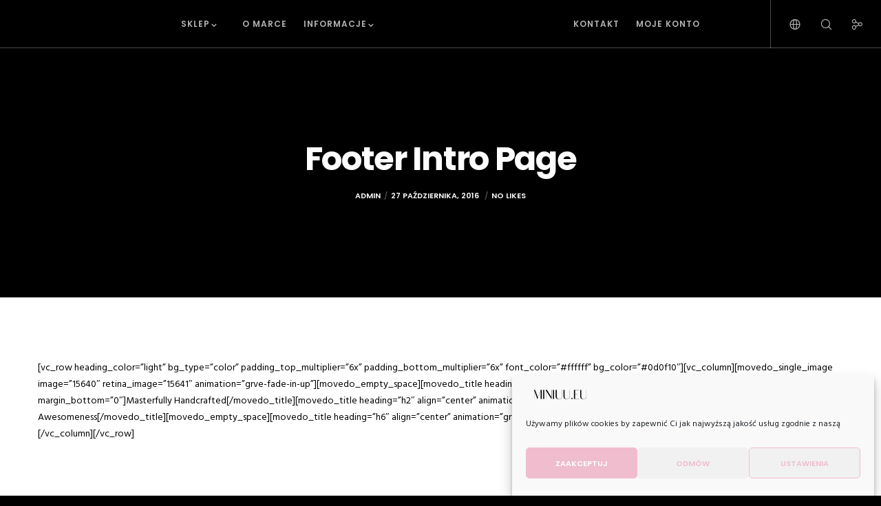

--- FILE ---
content_type: text/css
request_url: https://miniuu.eu/wp-content/themes/movedo-child/style.css?ver=3.4.2
body_size: -139
content:
/*
Theme Name:   Movedo Child
Theme URI:    http://themeforest.net/user/greatives
Description:  Movedo Child Theme
Version:      3.4.2
Author:       Greatives Team
Author URI:   http://greatives.eu
Template:     movedo
*/

.grve-breadcrumbs2 {
	border-top: 1px solid;
	border-bottom: 1px solid;
	position: relative;
	z-index: 5;
}

--- FILE ---
content_type: application/javascript
request_url: https://miniuu.eu/wp-content/plugins/ecommerce-product-carousel-slider-for-elementor/assets/js/main.js?ver=1.0.0
body_size: 351
content:
'use strict';
(function ($) {
	jQuery(window).on('elementor/frontend/init', function(){
		elementorFrontend.hooks.addAction('frontend/element_ready/wpce-slider.default', function ($scope, $) {
			var elem = $scope.find('.wpce_slider_wrapper');
			
			var display_dots = $scope.find('.wpce_slider_wrapper').data('display-dots');
			if( display_dots == 'yes' ){
				display_dots = true;
			}else{
				display_dots = false;
			}

			var autoplay = $scope.find('.wpce_slider_wrapper').data('autoplay');
			if( autoplay == 'yes' ){
				autoplay = true;
			}else{
				autoplay = false;
			}

			var autoplaySpeed = 3000;
			if( autoplay == true ){
				autoplaySpeed = $scope.find('.wpce_slider_wrapper').data('autoplay-speed');
			}

			var slideSpeed = $scope.find('.wpce_slider_wrapper').data('slide-speed');
			if( slideSpeed <= 0 ){
				slideSpeed = 1000;
			}

			var slides_to_show = $scope.find('.wpce_slider_wrapper').data('slide-to-show');
			if( slides_to_show > 0 ){
				slides_to_show  = $scope.find('.wpce_slider_wrapper').data('slide-to-show');
			}else{
				slides_to_show = 3
			}

			var slides_to_scroll = $scope.find('.wpce_slider_wrapper').data('slides-to-scroll');
			if( slides_to_scroll > 0 ){
				slides_to_scroll  = $scope.find('.wpce_slider_wrapper').data('slides-to-scroll');
			}else{
				slides_to_scroll = 3
			}

			/*var pauseOnFocus = $scope.find('.wpce_slider_wrapper').data('pause-on-focus');
			if( pauseOnFocus == 'yes' ){
				pauseOnFocus = true;
			}else{
				pauseOnFocus = false;
			}*/

			var pauseOnHover = $scope.find('.wpce_slider_wrapper').data('pause-on-hover');
			if( pauseOnHover == 'yes' ){
				pauseOnHover = true;
			}else{
				pauseOnHover = false;
			}

			var pauseOnDotsHover = $scope.find('.wpce_slider_wrapper').data('pause-on-dots-hover');
			if( pauseOnDotsHover == 'yes' ){
				pauseOnDotsHover = true;
			}else{
				pauseOnDotsHover = false;
			}

			var prev_arrow = $scope.find('.wb-arrow-prev');
			var next_arrow = $scope.find('.wb-arrow-next');
			elem.slick({
				infinite: true,
				slidesToShow: slides_to_show,
				slidesToScroll: slides_to_scroll,
				autoplay: autoplay,
				arrows: true,
				prevArrow: prev_arrow,
				nextArrow: next_arrow,
				dots: display_dots,
				draggable: true,
				focusOnSelect: false,
				swipe: true,
				adaptiveHeight: true,
				speed: slideSpeed,
				autoplaySpeed: autoplaySpeed,
				// pauseOnFocus : pauseOnFocus,
				pauseOnHover : pauseOnHover,
				pauseOnDotsHover : pauseOnDotsHover,
				 responsive: [
				    {
				      breakpoint: 768,
				      settings: {
				        slidesToShow: 2,
				        slidesToScroll: 2,
				      }
				    },
				    {
				      breakpoint: 480,
				      settings: {
				        slidesToShow: 1,
				        slidesToScroll: 1,
				      }
				    },
				]
			});
		});
	});
})(jQuery);